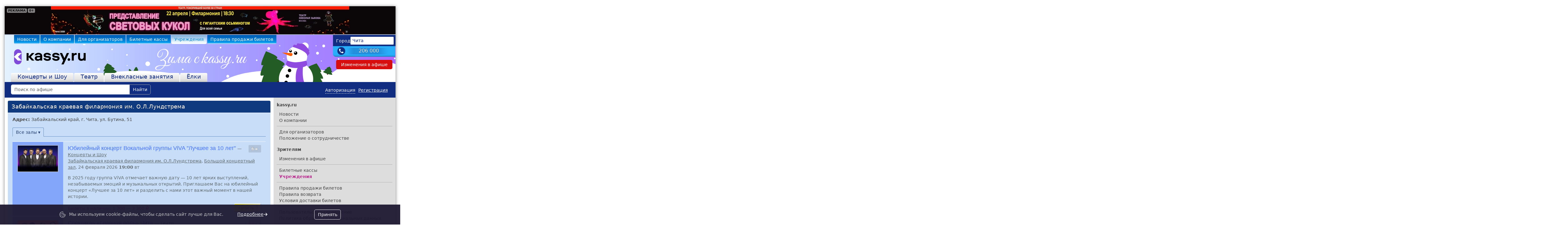

--- FILE ---
content_type: text/html; charset=UTF-8
request_url: https://chita.kassy.ru/venue/zabajjkalskaya-kraevaya-filarmoniya-im-o-l-lundstrema-2/
body_size: 22773
content:
<!DOCTYPE html> <html lang="ru"> <head> <meta charset="utf-8"> <title>Забайкальская краевая филармония им. О.Л.Лундстрема - Билеты на концерт, в театр, цирк, заказать и купить билеты онлайн – Кассы Ру Чита</title> <meta name="author" content="Дозморов Игорь" /> <meta name="viewport" content="width=device-width, initial-scale=0.8, maximum-scale=0.8, user-scalable=yes" /> <meta name="google-site-verification" content="5oNKWLaldk25mZ5KYYoggkuTbuuT1U8LBqHw7GBum4I" /> <meta name="yandex-verification" content="589cd2c088951ce6" /> <meta name="wmail-verification" content="0dcbae8a8b9fb017ef09bc2b48edc815" /> <meta name="msvalidate.01" content="F1F506804874B5ED312BEE96EF0E8210" /> <link rel="apple-touch-icon" sizes="180x180" href="/apple-touch-icon.png?v=A07wPvqEeM"> <link rel="icon" type="image/png" sizes="32x32" href="/favicon-32x32.png?v=A07wPvqEeM"> <link rel="icon" type="image/png" sizes="16x16" href="/favicon-16x16.png?v=A07wPvqEeM"> <link rel="manifest" href="/manifest.webmanifest"> <link rel="mask-icon" href="/safari-pinned-tab.svg?v=A07wPvqEeM" color="#5bbad5"> <link rel="shortcut icon" href="/favicon.ico?v=A07wPvqEeM"> <meta name="msapplication-TileColor" content="#6a1818"> <meta name="theme-color" content="#ffffff"> <link rel="search" href="/opensearch.xml" title="Кассы.РФ" type="application/opensearchdescription+xml" /> <script src="/site.bundle.js?263"></script> <link rel="stylesheet" href="/site.css?263"> <script>
        var site_url = 'https://chita.kassy.ru';
        var site_currency = '&amp;rcy;&amp;ucy;&amp;bcy;&amp;period;';
        var session_id = '50m9r89p998qu02fidgt0blkvq';
        var currency = '<i class="fa" aria-hidden="true">&#xf158;</i>';
        window.dataLayer = window.dataLayer || [];
    </script> <meta name="description" content="Купить билеты на концерт, в театр, цирк, кино в Чите. Цена билетов, афиша концертов и шоу. Продажа билетов онлайн на Кассы Ру Чита." /> <meta name="keywords" content="кассы, цена билетов, продажа билетов, театральные кассы, билеты в цирк, билеты в театр, билеты на шоу" /> </head> <body id="promo"> <script>
        (function(m,e,t,r,i,k,a){
            m[i]=m[i]||function(){
                (m[i].a=m[i].a||[]).push(arguments)
            };
            m[i].l=1*new Date();k=e.createElement(t),a=e.getElementsByTagName(t)[0],k.async=1,k.src=r,a.parentNode.insertBefore(k,a)
        }) (window, document, "script", "https://mc.yandex.ru/metrika/tag.js", "ym");

        ym(34622355, "init", {
            clickmap:true,
            trackLinks:true,
            accurateTrackBounce:true,
            webvisor:false,
            ecommerce:"dataLayer"
        });
        ym(96611388, "init", {
            clickmap:true,
            trackLinks:true,
            accurateTrackBounce:true,
            webvisor:true,
            ecommerce:"dataLayer"
       });
    </script> <noscript> <div> <img src="https://mc.yandex.ru/watch/34622355?ut=noindex" style="position:absolute; left:-9999px;" alt="" /> <img src="https://mc.yandex.ru/watch/96611388?ut=noindex" style="position:absolute; left:-9999px;" alt="" /> </div> </noscript> <script>
        (function(i,s,o,g,r,a,m){i['GoogleAnalyticsObject']=r;i[r]=i[r]||function(){
            (i[r].q=i[r].q||[]).push(arguments)},i[r].l=1*new Date();a=s.createElement(o),
            m=s.getElementsByTagName(o)[0];a.async=1;a.src=g;m.parentNode.insertBefore(a,m)
        })(window,document,'script','https://www.google-analytics.com/analytics.js','ga');
        
        ga('create', 'UA-29317122-43', 'auto');
        ga('create', 'UA-68782116-2', 'auto', { 'name': 'join' });

        ga('send', 'pageview');
        ga('join.send', 'pageview');
    </script> <script type="text/javascript"> 
        var _tmr = window._tmr || (window._tmr = []);
        _tmr.push({id: "3149729", type: "pageView", start: (new Date()).getTime(), pid: "USER_ID"});
        (function (d, w, id) { if (d.getElementById(id)) return;   var ts = d.createElement("script"); ts.type = "text/javascript"; ts.async = true; ts.id = id;   ts.src = "https://top-fwz1.mail.ru/js/code.js";
            var f = function () {var s = d.getElementsByTagName("script")[0]; s.parentNode.insertBefore(ts, s);};   if (w.opera == "[object Opera]") { d.addEventListener("DOMContentLoaded", f, false); } else { f(); } })(document, window, "topmailru-code");
    </script> <noscript> <div> <img src="https://top-fwz1.mail.ru/counter?id=3149729;js=na" style="border:0;position:absolute;left:-9999px;" alt="Top.Mail.Ru" /> </div> </noscript> <script type="text/javascript">
        var tmr = tmr || [];
        _tmr.push({
            type: 'itemView',
            productid: 'VALUE',
            pagetype: 'VALUE',
            list: 'VALUE',
            totalvalue: 'VALUE'
        });
    </script> <div id="wrap_all"> <div id="wrap_body"> <div id="carousel_top" class="banners_top_hide"> <div style="
                    background: #0b0708;
                    background: -moz-linear-gradient(left,  #0b0708 0%, #0b0708 50%, #0b0708 51%, #0b0708 100%);
                    background: -webkit-gradient(linear, left top, right top, color-stop(0%,#0b0708), color-stop(50%,#0b0708), color-stop(51%,#0b0708), color-stop(100%,#0b0708));
                    background: -webkit-linear-gradient(left,  #0b0708 0%,#0b0708 50%,#0b0708 51%,#0b0708 100%);
                    background: -o-linear-gradient(left,  #0b0708 0%,#0b0708 50%,#0b0708 51%,#0b0708 100%);
                    background: -ms-linear-gradient(left,  #0b0708 0%,#0b0708 50%,#0b0708 51%,#0b0708 100%);
                    background: linear-gradient(to right,  #0b0708 0%,#0b0708 50%,#0b0708 51%,#0b0708 100%);
                    filter: progid:DXImageTransform.Microsoft.gradient( startColorstr='#0b0708', endColorstr='#0b0708',GradientType=1 );
                    "> <div class="position-relative"> <div class="d-flex flex-column px-2 py-2 ads_info_wrap"> <div class="ads_info d-flex"> <p class="mb-0 ads_btn">Реклама</p> <p class="d-flex align-items-center justify-content-center ms-1 ads_age mb-0">0+</p> </div> <div class="d-none ads_description"> <div class="p-2"> <p class="mb-0"> <strong>Рекламодатель:</strong> ООО &quot;ГЗК&quot;<br> <strong>ИНН/ОГРН:</strong> 3849019720<br> <strong>Токен:</strong> 2W5zFJYTg4x<br> </p> </div> </div> </div> <img class="cursor-pointer" data-banner-id="952" src="/media/6d/6d8119a5f4696314f3246b8be989dff2-3384.jpg" alt="&Pcy;&rcy;&iecy;&dcy;&scy;&tcy;&acy;&vcy;&lcy;&iecy;&ncy;&icy;&iecy; &scy;&vcy;&iecy;&tcy;&ocy;&vcy;&ycy;&khcy; &kcy;&ucy;&kcy;&ocy;&lcy;&period; &Tcy;&iecy;&acy;&tcy;&rcy; &Ncy;&icy;&kcy;&ocy;&lcy;&acy;&yacy; &Zcy;&ycy;&kcy;&ocy;&vcy;&acy; &lpar;&Mcy;&ocy;&scy;&kcy;&vcy;&acy;&rpar; - &CHcy;&icy;&tcy;&acy;" style="width: 954px; height: 90px;" /> </div> </div> <div style="
                    background: #ffffff;
                    background: -moz-linear-gradient(left,  #ffffff 0%, #ffffff 50%, #ffffff 51%, #ffffff 100%);
                    background: -webkit-gradient(linear, left top, right top, color-stop(0%,#ffffff), color-stop(50%,#ffffff), color-stop(51%,#ffffff), color-stop(100%,#ffffff));
                    background: -webkit-linear-gradient(left,  #ffffff 0%,#ffffff 50%,#ffffff 51%,#ffffff 100%);
                    background: -o-linear-gradient(left,  #ffffff 0%,#ffffff 50%,#ffffff 51%,#ffffff 100%);
                    background: -ms-linear-gradient(left,  #ffffff 0%,#ffffff 50%,#ffffff 51%,#ffffff 100%);
                    background: linear-gradient(to right,  #ffffff 0%,#ffffff 50%,#ffffff 51%,#ffffff 100%);
                    filter: progid:DXImageTransform.Microsoft.gradient( startColorstr='#ffffff', endColorstr='#ffffff',GradientType=1 );
                    "> <div class="position-relative"> <div class="d-flex flex-column px-2 py-2 ads_info_wrap"> <div class="ads_info d-flex"> <p class="mb-0 ads_btn">Реклама</p> <p class="d-flex align-items-center justify-content-center ms-1 ads_age mb-0">6+</p> </div> <div class="d-none ads_description"> <div class="p-2"> <p class="mb-0"> <strong>Рекламодатель:</strong> ООО &quot;ГЗК&quot;<br> <strong>ИНН/ОГРН:</strong> 3849019720<br> <strong>Токен:</strong> 2W5zFJ7NEyv<br> </p> </div> </div> </div> <img class="cursor-pointer" data-banner-id="949" src="/media/e6/e68d32be472f1b8013f3e0a7379acaea-3351.jpg" alt="&Kcy;&vcy;&acy;&tcy;&rcy;&ocy; Originals" style="width: 954px; height: 90px;" /> </div> </div> <div style="
                    background: #d16d10;
                    background: -moz-linear-gradient(left,  #d16d10 0%, #d16d10 50%, #e06c1f 51%, #e06c1f 100%);
                    background: -webkit-gradient(linear, left top, right top, color-stop(0%,#d16d10), color-stop(50%,#d16d10), color-stop(51%,#e06c1f), color-stop(100%,#e06c1f));
                    background: -webkit-linear-gradient(left,  #d16d10 0%,#d16d10 50%,#e06c1f 51%,#e06c1f 100%);
                    background: -o-linear-gradient(left,  #d16d10 0%,#d16d10 50%,#e06c1f 51%,#e06c1f 100%);
                    background: -ms-linear-gradient(left,  #d16d10 0%,#d16d10 50%,#e06c1f 51%,#e06c1f 100%);
                    background: linear-gradient(to right,  #d16d10 0%,#d16d10 50%,#e06c1f 51%,#e06c1f 100%);
                    filter: progid:DXImageTransform.Microsoft.gradient( startColorstr='#d16d10', endColorstr='#e06c1f',GradientType=1 );
                    "> <div class="position-relative"> <div class="d-flex flex-column px-2 py-2 ads_info_wrap"> <div class="ads_info d-flex"> <p class="mb-0 ads_btn">Реклама</p> <p class="d-flex align-items-center justify-content-center ms-1 ads_age mb-0">12+</p> </div> <div class="d-none ads_description"> <div class="p-2"> <p class="mb-0"> <strong>Рекламодатель:</strong> ООО &quot;ГЗК&quot;<br> <strong>ИНН/ОГРН:</strong> 3849019720<br> <strong>Токен:</strong> 2W5zFFufBHA<br> </p> </div> </div> </div> <img class="cursor-pointer" data-banner-id="938" src="/media/df/df2ded69aacd67d35856c410e08d3b21-3321.jpg" alt="&Scy;&iecy;&rcy;&gcy;&iecy;&jcy; &Dcy;&rcy;&ocy;&bcy;&ocy;&tcy;&iecy;&ncy;&kcy;&ocy;" style="width: 954px; height: 90px;" /> </div> </div> <div style="
                    background: #292929;
                    background: -moz-linear-gradient(left,  #292929 0%, #292929 50%, #181818 51%, #181818 100%);
                    background: -webkit-gradient(linear, left top, right top, color-stop(0%,#292929), color-stop(50%,#292929), color-stop(51%,#181818), color-stop(100%,#181818));
                    background: -webkit-linear-gradient(left,  #292929 0%,#292929 50%,#181818 51%,#181818 100%);
                    background: -o-linear-gradient(left,  #292929 0%,#292929 50%,#181818 51%,#181818 100%);
                    background: -ms-linear-gradient(left,  #292929 0%,#292929 50%,#181818 51%,#181818 100%);
                    background: linear-gradient(to right,  #292929 0%,#292929 50%,#181818 51%,#181818 100%);
                    filter: progid:DXImageTransform.Microsoft.gradient( startColorstr='#292929', endColorstr='#181818',GradientType=1 );
                    "> <div class="position-relative"> <div class="d-flex flex-column px-2 py-2 ads_info_wrap"> <div class="ads_info d-flex"> <p class="mb-0 ads_btn">Реклама</p> <p class="d-flex align-items-center justify-content-center ms-1 ads_age mb-0">16+</p> </div> <div class="d-none ads_description"> <div class="p-2"> <p class="mb-0"> <strong>Рекламодатель:</strong> ООО &quot;ГЗК&quot;<br> <strong>ИНН/ОГРН:</strong> 3849019720<br> <strong>Токен:</strong> 2W5zFGJVbBe<br> </p> </div> </div> </div> <img class="cursor-pointer" data-banner-id="942" src="/media/d1/d1792c18dbc6194b92d2938a532c2077-3328.jpg" alt="&Vcy;&ocy;&rcy;&ocy;&vcy;&acy;&jcy;&kcy;&icy;" style="width: 954px; height: 90px;" /> </div> </div> </div> <style>
                #header {
            background: rgba(70, 188, 255, 0.40) url('/img/domain/kassy.ru/winter/header_bg.svg') no-repeat 0 0;
            background-size: auto;
        }
    </style> <div id="header"> <div id="header_wrap"> <div class="wrap_right"> <div id="city"> <span>Город</span> <a href="javascript:" id="drop_link">Чита</a> <div id="city_list"> <div> <a class="text-nowrap" href="https://abakan.kassy.ru">Абакан</a> <a class="text-nowrap" href="https://aleksandrov.kassy.ru">Александров</a> <a class="text-nowrap" href="https://almet.kassy.ru">Альметьевск</a> <a class="text-nowrap" href="https://anapa.kassy.ru">Анапа</a> <a class="text-nowrap" href="https://angarsk.kassy.ru">Ангарск</a> <a class="text-nowrap" href="https://arzamas.kassy.ru">Арзамас</a> <a class="text-nowrap" href="https://armavir.kassy.ru">Армавир</a> <a class="text-nowrap" href="https://arkhangelsk.kassy.ru">Архангельск</a> <a class="text-nowrap" href="https://astrakhan.kassy.ru">Астрахань</a> <a class="text-nowrap" href="https://barnaul.kassy.ru">Барнаул</a> <a class="text-nowrap" href="https://belgorod.kassy.ru">Белгород</a> <a class="text-nowrap" href="https://berdsk.kassy.ru">Бердск</a> <a class="text-nowrap" href="https://berezniki.kassy.ru">Березники</a> <a class="text-nowrap" href="https://blag.kassy.ru">Благовещенск</a> <a class="text-nowrap" href="https://bratsk.kassy.ru">Братск</a> <a class="text-nowrap" href="https://bryansk.kassy.ru">Брянск</a> <a class="text-nowrap" href="https://vl.kassy.ru">Владивосток</a> <a class="text-nowrap" href="https://vladikavkaz.kassy.ru">Владикавказ</a> <a class="text-nowrap" href="https://vladimir.kassy.ru">Владимир</a> <a class="text-nowrap" href="https://volgograd.kassy.ru">Волгоград</a> <a class="text-nowrap" href="https://volgodonsk.kassy.ru">Волгодонск</a> <a class="text-nowrap" href="https://vologda.kassy.ru">Вологда</a> <a class="text-nowrap" href="https://voronezh.kassy.ru">Воронеж</a> <a class="text-nowrap" href="https://gelendzhik.kassy.ru">Геленджик</a> <a class="text-nowrap" href="https://glazov.kassy.ru">Глазов</a> <a class="text-nowrap" href="https://gubkinsky.kassy.ru">Губкинский</a> <a class="text-nowrap" href="https://doneck.kassy.ru">Донецк</a> <a class="text-nowrap" href="https://yesk.kassy.ru">Ейск</a> <a class="text-nowrap" href="https://ekb.kassy.ru">Екатеринбург</a> <a class="text-nowrap" href="https://essentuki.kassy.ru">Ессентуки</a> <a class="text-nowrap" href="https://zheleznovodsk.kassy.ru">Железноводск</a> <a class="text-nowrap" href="https://zlatoust.kassy.ru">Златоуст</a> <a class="text-nowrap" href="https://ivanovo.kassy.ru">Иваново</a> <a class="text-nowrap" href="https://izh.kassy.ru">Ижевск</a> <a class="text-nowrap" href="https://irk.kassy.ru">Иркутск</a> <a class="text-nowrap" href="https://yola.kassy.ru">Йошкар-Ола</a> <a class="text-nowrap" href="https://kazan.kassy.ru">Казань</a> <a class="text-nowrap" href="https://kaliningrad.kassy.ru">Калининград</a> <a class="text-nowrap" href="https://kamyshin.kassy.ru">Камышин</a> <a class="text-nowrap" href="https://kemerovo.kassy.ru">Кемерово</a> <a class="text-nowrap" href="https://kirov.kassy.ru">Киров</a> <a class="text-nowrap" href="https://kch.kassy.ru">Кирово-Чепецк</a> <a class="text-nowrap" href="https://kislovodsk.kassy.ru">Кисловодск</a> <a class="text-nowrap" href="https://kogalym.kassy.ru">Когалым</a> <a class="text-nowrap" href="https://kms.kassy.ru">Комс.-на-Амуре</a> <a class="text-nowrap" href="https://kopeysk.kassy.ru">Копейск</a> <a class="text-nowrap" href="https://kostroma.kassy.ru">Кострома</a> <a class="text-nowrap" href="https://krd.kassy.ru">Краснодар</a> <a class="text-nowrap" href="https://kras.kassy.ru">Красноярск</a> <a class="text-nowrap" href="https://kurgan.kassy.ru">Курган</a> <a class="text-nowrap" href="https://kursk.kassy.ru">Курск</a> <a class="text-nowrap" href="https://lazarevskoe.kassy.ru">Лазаревское</a> <a class="text-nowrap" href="https://leninsk.kassy.ru">Л.-Кузнецкий</a> <a class="text-nowrap" href="https://lipetsk.kassy.ru">Липецк</a> <a class="text-nowrap" href="https://magn.kassy.ru">Магнитогорск</a> <a class="text-nowrap" href="https://maikop.kassy.ru">Майкоп</a> <a class="text-nowrap" href="https://mahachkala.kassy.ru">Махачкала</a> <a class="text-nowrap" href="https://mzh.kassy.ru">Междуреченск</a> <a class="text-nowrap" href="https://miass.kassy.ru">Миасс</a> <a class="text-nowrap" href="https://msk.kassy.ru">Москва</a> <a class="text-nowrap" href="https://murmansk.kassy.ru">Мурманск</a> <a class="text-nowrap" href="https://nabchelny.kassy.ru">Набережные Челны</a> <a class="text-nowrap" href="https://nadym.kassy.ru">Надым</a> <a class="text-nowrap" href="https://nalchik.kassy.ru">Нальчик</a> <a class="text-nowrap" href="https://nahodka.kassy.ru">Находка</a> <a class="text-nowrap" href="https://nefteyugansk.kassy.ru">Нефтеюганск</a> <a class="text-nowrap" href="https://nvartovsk.kassy.ru">Нижневартовск</a> <a class="text-nowrap" href="https://nn.kassy.ru">Нижний Новгород</a> <a class="text-nowrap" href="https://ntagil.kassy.ru">Нижний Тагил</a> <a class="text-nowrap" href="https://novokuznetsk.kassy.ru">Новокузнецк</a> <a class="text-nowrap" href="https://nvrsk.kassy.ru">Новороссийск</a> <a class="text-nowrap" href="https://nsk.kassy.ru">Новосибирск</a> <a class="text-nowrap" href="https://nurengoy.kassy.ru">Новый Уренгой</a> <a class="text-nowrap" href="https://noyabrsk.kassy.ru">Ноябрьск</a> <a class="text-nowrap" href="https://olginka.kassy.ru">Ольгинка</a> <a class="text-nowrap" href="https://omsk.kassy.ru">Омск</a> <a class="text-nowrap" href="https://orel.kassy.ru">Орел</a> <a class="text-nowrap" href="https://orenburg.kassy.ru">Оренбург</a> <a class="text-nowrap" href="https://orsk.kassy.ru">Орск</a> <a class="text-nowrap" href="https://penza.kassy.ru">Пенза</a> <a class="text-nowrap" href="https://perm.kassy.ru">Пермь</a> <a class="text-nowrap" href="https://petrozavodsk.kassy.ru">Петрозаводск</a> <a class="text-nowrap" href="https://pk.kassy.ru">Петропавловск-Камчатский</a> <a class="text-nowrap" href="https://podolsk.kassy.ru">Подольск</a> <a class="text-nowrap" href="https://primahtarsk.kassy.ru">Приморско-Ахтарск</a> <a class="text-nowrap" href="https://pyatigorsk.kassy.ru">Пятигорск</a> <a class="text-nowrap" href="https://rnd.kassy.ru">Ростов-на-Дону</a> <a class="text-nowrap" href="https://rzn.kassy.ru">Рязань</a> <a class="text-nowrap" href="https://salekhard.kassy.ru">Салехард</a> <a class="text-nowrap" href="https://samara.kassy.ru">Самара</a> <a class="text-nowrap" href="https://spb.kassy.ru">Санкт-Петербург</a> <a class="text-nowrap" href="https://saransk.kassy.ru">Саранск</a> <a class="text-nowrap" href="https://saratov.kassy.ru">Саратов</a> <a class="text-nowrap" href="https://sevastopol.kassy.ru">Севастополь</a> <a class="text-nowrap" href="https://simferopol.kassy.ru">Симферополь</a> <a class="text-nowrap" href="https://smolensk.kassy.ru">Смоленск</a> <a class="text-nowrap" href="https://sochi.kassy.ru">Сочи</a> <a class="text-nowrap" href="https://stavropol.kassy.ru">Ставрополь</a> <a class="text-nowrap" href="https://sterlitamak.kassy.ru">Стерлитамак</a> <a class="text-nowrap" href="https://surgut.kassy.ru">Сургут</a> <a class="text-nowrap" href="https://syktyvkar.kassy.ru">Сыктывкар</a> <a class="text-nowrap" href="https://taganrog.kassy.ru">Таганрог</a> <a class="text-nowrap" href="https://tambov.kassy.ru">Тамбов</a> <a class="text-nowrap" href="https://tver.kassy.ru">Тверь</a> <a class="text-nowrap" href="https://tobolsk.kassy.ru">Тобольск</a> <a class="text-nowrap" href="https://tomsk.kassy.ru">Томск</a> <a class="text-nowrap" href="https://tuapse.kassy.ru">Туапсе</a> <a class="text-nowrap" href="https://tula.kassy.ru">Тула</a> <a class="text-nowrap" href="https://tyumen.kassy.ru">Тюмень</a> <a class="text-nowrap" href="https://ulan-ude.kassy.ru">Улан-Удэ</a> <a class="text-nowrap" href="https://ulyanovsk.kassy.ru">Ульяновск</a> <a class="text-nowrap" href="https://usinsk.kassy.ru">Усинск</a> <a class="text-nowrap" href="https://ussur.kassy.ru">Уссурийск</a> <a class="text-nowrap" href="https://ufa.kassy.ru">Уфа</a> <a class="text-nowrap" href="https://khabarovsk.kassy.ru">Хабаровск</a> <a class="text-nowrap" href="https://hm.kassy.ru">Ханты-Мансийск</a> <a class="text-nowrap" href="https://cheboksary.kassy.ru">Чебоксары</a> <a class="text-nowrap" href="https://chel.kassy.ru">Челябинск</a> <a class="text-nowrap" href="https://cher.kassy.ru">Череповец</a> <a class="text-nowrap" href="https://cherkessk.kassy.ru">Черкесск</a> <a class="text-nowrap active" href="https://chita.kassy.ru">Чита</a> <a class="text-nowrap" href="https://elista.kassy.ru">Элиста</a> <a class="text-nowrap" href="https://sakh.kassy.ru">Южно-Сахалинск</a> <a class="text-nowrap" href="https://yakutsk.kassy.ru">Якутск</a> <a class="text-nowrap" href="https://yalta.kassy.ru">Ялта</a> <a class="text-nowrap" href="https://yar.kassy.ru">Ярославль</a> </div> </div> </div> <a id="city_phone" href="tel:+73022206000">206 000</a> <a id="covid-19" href="/events/cancellations/" title="Изменения в афише">Изменения в афише</a> </div> <div class="wrap_left"> <ul id="tabs_menu"> <li> <a href="/news/">Новости</a> </li> <li> <a href="/text/o-kompanii/">О компании</a> </li> <li> <a href="/text/for-principal/">Для организаторов</a> </li> <li> <a href="/salepoint/">Билетные кассы</a> </li> <li class="selected"> <a href="/venue/">Учреждения</a> </li> <li> <a href="/text/pravila-prodazhi-biletov/">Правила продажи билетов</a> </li> <li> <a href="/text/pravila-vozvrata-biletov/">Правила возврата</a> </li> </ul> <div id="logo"> <a href="/" title="Городские Зрелищные Кассы"> <img style="position: relative;left: 10px;top: 7px;" alt="Городские Зрелищные Кассы" src="/img/domain/kassy.ru/winter/header_logo.svg?1769499483" /> </a> </div> </div> </div> <div class="clear"></div> <div class="nav-responsive"> <ul id="tabs_type"> <li class="green"> <a href="/events/koncerty-i-shou/">Концерты и Шоу</a> </li> <li class="blue"> <a href="/events/teatr/">Театр</a> </li> <li class="red"> <a href="/events/vneklasnye-zanyatiya/">Внекласные занятия</a> </li> <li class="red"> <a href="/events/yolki/">Ёлки</a> </li> </ul> </div></div> <div id="sub_menu"> <form id="search" method="get" action="/search/"> <div class="input-group"> <input id="p_search" class="ui-autocomplete-input form-control" type="text" name="text" placeholder="Поиск по афише" autocomplete="off" value="" /> <button class="btn btn-outline-success" type="submit">Найти</button> </div> </form> <div id="user_panel"> <a href="/registration/">Регистрация</a> <a href="/login/" class="login" data-bs-toggle="modal" data-bs-target="#modal_login">Авторизация</a> </div> </div> <div class="d-flex flex-row align-items-stretch"> <div class="flex-grow-1"> <div id="content"> <div id="page" style="margin: 10px 10px 0;"> <div class="header default single">
        Забайкальская краевая филармония им. О.Л.Лундстрема

            </div> <div class="content"> <ul class="dl-data"> <li><strong>Адрес:</strong> Забайкальский край, г. Чита, ул. Бутина, 51</li> </ul> <div></div> <div id="hall_list"> <ul> <li class="active" id="halls_dropdown"> <a href="javascript:;">Все залы &#9662;</a> </li> </ul> <div id="halls"> <a href="/venue/zabajjkalskaya-kraevaya-filarmoniya-im-o-l-lundstrema-2/3/">Аттракционны Шапито</a> <a href="/venue/zabajjkalskaya-kraevaya-filarmoniya-im-o-l-lundstrema-2/4/">Большой концертный зал</a> <a href="/venue/zabajjkalskaya-kraevaya-filarmoniya-im-o-l-lundstrema-2/5/">Детская комната</a> <a href="/venue/zabajjkalskaya-kraevaya-filarmoniya-im-o-l-lundstrema-2/6/">Забайкальский краевой цирк</a> <a href="/venue/zabajjkalskaya-kraevaya-filarmoniya-im-o-l-lundstrema-2/8/">Органный зал</a> <a href="/venue/zabajjkalskaya-kraevaya-filarmoniya-im-o-l-lundstrema-2/13/">Театр Забайкалье</a> <a href="/venue/zabajjkalskaya-kraevaya-filarmoniya-im-o-l-lundstrema-2/9/">Фойе большого зала</a> </div> </div> <ul class="events"> <li> <div class="img"> <a href="/events/koncerty-i-shou/3-63919689/" title="&YUcy;&bcy;&icy;&lcy;&iecy;&jcy;&ncy;&ycy;&jcy; &kcy;&ocy;&ncy;&tscy;&iecy;&rcy;&tcy; &Vcy;&ocy;&kcy;&acy;&lcy;&softcy;&ncy;&ocy;&jcy; &gcy;&rcy;&ucy;&pcy;&pcy;&ycy; ViVA &quot;&Lcy;&ucy;&chcy;&shcy;&iecy;&iecy; &zcy;&acy; 10 &lcy;&iecy;&tcy;&quot;"> <img src="/media/c0/c06f269b660bc099868c2f70b2775dbf-3312.jpg" alt="&YUcy;&bcy;&icy;&lcy;&iecy;&jcy;&ncy;&ycy;&jcy; &kcy;&ocy;&ncy;&tscy;&iecy;&rcy;&tcy; &Vcy;&ocy;&kcy;&acy;&lcy;&softcy;&ncy;&ocy;&jcy; &gcy;&rcy;&ucy;&pcy;&pcy;&ycy; ViVA &quot;&Lcy;&ucy;&chcy;&shcy;&iecy;&iecy; &zcy;&acy; 10 &lcy;&iecy;&tcy;&quot;"> </a> </div> <div class="announce"> <div class="RPK"> <div class="RARS">6+</div> </div> <h2> <a data-ecom_id="3-63919689" class="event_link" href="/events/koncerty-i-shou/3-63919689/">Юбилейный концерт Вокальной группы ViVA &quot;Лучшее за 10 лет&quot;</a> </h2>

                 &mdash; <a href="/events/koncerty-i-shou/">Концерты и Шоу</a> <p class="venue"> <a href="/venue/zabajjkalskaya-kraevaya-filarmoniya-im-o-l-lundstrema-2/">Забайкальская краевая филармония им. О.Л.Лундстрема</a>,
                                            <a href="/venue/zabajjkalskaya-kraevaya-filarmoniya-im-o-l-lundstrema-2/4/">Большой концертный зал</a>,
                                        24 февраля 2026 <b>19:00</b> вт
                </p> <p class="fw-light">В 2025 году группа ViVA отмечает важную дату — 10 лет ярких выступлений, незабываемых эмоций и музыкальных открытий. Приглашаем Вас на юбилейный концерт «Лучшее за 10 лет» и разделить с нами этот важный момент в нашей истории.</p> <div class="price_line"> <p>Билеты в наличии: 1 700 &mdash; 3 300 <i class='fa' aria-hidden='true'>&#xf158;</i></p> <a class="buy_button_ru order_modal" title="Купить билеты" href="/events/koncerty-i-shou/3-63919689/buy/" data-emit="1" data-emit-target="M-Conv-buy" data-ecom_id="3-63919689">купить</a> </div> </div> </li> <li> <div class="img"> <a href="/events/teatr/3-64603144/" title="&Scy;&pcy;&iecy;&kcy;&tcy;&acy;&kcy;&lcy;&softcy; &laquo;&Gcy;&lcy;&acy;&vcy;&ncy;&acy;&yacy; &rcy;&ocy;&lcy;&softcy;&raquo; &CHcy;&icy;&tcy;&acy;"> <img src="/media/a8/a82b1c39a1261eb3b157757e290cb8c9-3339.png" alt="&Scy;&pcy;&iecy;&kcy;&tcy;&acy;&kcy;&lcy;&softcy; &laquo;&Gcy;&lcy;&acy;&vcy;&ncy;&acy;&yacy; &rcy;&ocy;&lcy;&softcy;&raquo; &CHcy;&icy;&tcy;&acy;"> </a> </div> <div class="announce"> <div class="RPK"> <div class="RARS">12+</div> </div> <h2> <a data-ecom_id="3-64603144" class="event_link" href="/events/teatr/3-64603144/">Спектакль «Главная роль» Чита</a> </h2>

                 &mdash; <a href="/events/teatr/">Театр</a> <p class="venue"> <a href="/venue/zabajjkalskaya-kraevaya-filarmoniya-im-o-l-lundstrema-2/">Забайкальская краевая филармония им. О.Л.Лундстрема</a>,
                                            <a href="/venue/zabajjkalskaya-kraevaya-filarmoniya-im-o-l-lundstrema-2/4/">Большой концертный зал</a>,
                                        3 марта 2026 <b>18:30</b> вт
                </p> <p class="fw-light">Человеческая комедия «Главная роль» ответит на все ваши вопросы. Блестящая игра Александра Пашкова, Петра Красилова, Анатолия Руденко, Елены Дудиной сделает ваш вечер незабываемым и невероятно веселым. Продюсеры спектакля уверены, что вам захочется пересматривать этот спектакль вновь и вновь!</p> <div class="price_line"> <p>Билеты в наличии: 1 800 &mdash; 3 800 <i class='fa' aria-hidden='true'>&#xf158;</i></p> <a class="buy_button_ru order_modal" title="Купить билеты" href="/events/teatr/3-64603144/buy/" data-emit="1" data-emit-target="M-Conv-buy" data-ecom_id="3-64603144">купить</a> </div> </div> </li> <li> <div class="img"> <a href="/events/koncerty-i-shou/3-62860688/" title="&Bcy;&acy;&lcy;&iecy;&tcy; &quot;&SHCHcy;&iecy;&lcy;&kcy;&ucy;&ncy;&chcy;&icy;&kcy;&quot;"> <img src="/media/34/34757c18fd5ce5e024941952ee5bbf25-3284.jpg" alt="&Bcy;&acy;&lcy;&iecy;&tcy; &quot;&SHCHcy;&iecy;&lcy;&kcy;&ucy;&ncy;&chcy;&icy;&kcy;&quot;"> </a> </div> <div class="announce"> <div class="RPK"> <div class="RARS">0+</div> </div> <h2> <a data-ecom_id="3-62860688" class="event_link" href="/events/koncerty-i-shou/3-62860688/">Балет &quot;Щелкунчик&quot;</a> </h2>

                 &mdash; <a href="/events/koncerty-i-shou/">Концерты и Шоу</a> <p class="venue"> <a href="/venue/zabajjkalskaya-kraevaya-filarmoniya-im-o-l-lundstrema-2/">Забайкальская краевая филармония им. О.Л.Лундстрема</a>,
                                            <a href="/venue/zabajjkalskaya-kraevaya-filarmoniya-im-o-l-lundstrema-2/4/">Большой концертный зал</a>,
                                        8 марта 2026 <b>13:00</b> вс
                </p> <p class="fw-light">Балетные пачки, которые мы видим сегодня, были придуманы директором императорских театров Иваном Всеволожским специально для «Щелкунчика».</p> <div class="price_line"> <p>Билеты в наличии: 1 600 &mdash; 3 000 <i class='fa' aria-hidden='true'>&#xf158;</i></p> <a class="buy_button_ru order_modal" title="Купить билеты" href="/events/koncerty-i-shou/3-62860688/buy/" data-emit="1" data-emit-target="M-Conv-buy" data-ecom_id="3-62860688">купить</a> </div> </div> </li> <li> <div class="img"> <a href="/events/teatr/3-58861882/" title="&Bcy;&acy;&lcy;&iecy;&tcy; &quot;&Lcy;&iecy;&bcy;&iecy;&dcy;&icy;&ncy;&ocy;&iecy; &ocy;&zcy;&iecy;&rcy;&ocy;&quot;"> <img src="/media/e7/e7106a0719600eff62a4610f6a3c92b7-3270.jpg" alt="&Bcy;&acy;&lcy;&iecy;&tcy; &quot;&Lcy;&iecy;&bcy;&iecy;&dcy;&icy;&ncy;&ocy;&iecy; &ocy;&zcy;&iecy;&rcy;&ocy;&quot;"> </a> </div> <div class="announce"> <div class="RPK"> <div class="RARS">6+</div> </div> <h2> <a data-ecom_id="3-58861882" class="event_link" href="/events/teatr/3-58861882/">Балет &quot;Лебединое озеро&quot;</a> </h2>

                 &mdash; <a href="/events/teatr/">Театр</a> <p class="venue"> <a href="/venue/zabajjkalskaya-kraevaya-filarmoniya-im-o-l-lundstrema-2/">Забайкальская краевая филармония им. О.Л.Лундстрема</a>,
                                            <a href="/venue/zabajjkalskaya-kraevaya-filarmoniya-im-o-l-lundstrema-2/4/">Большой концертный зал</a>,
                                        8 марта 2026 <b>17:00</b> вс
                </p> <p class="fw-light">В балете «Лебединое озеро» рассказывается история принца Зигфрида, который празднует день рождения на берегу озера. Во время праздника принц видит прекрасную девушку-лебедя по имени Одетта.</p> <div class="price_line"> <p>Билеты в наличии: 1 700 &mdash; 3 500 <i class='fa' aria-hidden='true'>&#xf158;</i></p> <a class="buy_button_ru order_modal" title="Купить билеты" href="/events/teatr/3-58861882/buy/" data-emit="1" data-emit-target="M-Conv-buy" data-ecom_id="3-58861882">купить</a> </div> </div> </li> <li> <div class="img"> <a href="/events/koncerty-i-shou/3-63965484/" title="&Bcy;&rcy;&acy;&tcy;&softcy;&yacy; &Rcy;&acy;&dcy;&chcy;&iecy;&ncy;&kcy;&ocy;"> <img src="/media/a1/a1aafb273c9be9bc417d1e42ca7015e8-3336.jpg" alt="&Bcy;&rcy;&acy;&tcy;&softcy;&yacy; &Rcy;&acy;&dcy;&chcy;&iecy;&ncy;&kcy;&ocy;"> </a> </div> <div class="announce"> <div class="RPK"> <div class="RARS">6+</div> </div> <h2> <a data-ecom_id="3-63965484" class="event_link" href="/events/koncerty-i-shou/3-63965484/">Братья Радченко</a> </h2>

                 &mdash; <a href="/events/koncerty-i-shou/">Концерты и Шоу</a> <p class="venue"> <a href="/venue/zabajjkalskaya-kraevaya-filarmoniya-im-o-l-lundstrema-2/">Забайкальская краевая филармония им. О.Л.Лундстрема</a>,
                                            <a href="/venue/zabajjkalskaya-kraevaya-filarmoniya-im-o-l-lundstrema-2/4/">Большой концертный зал</a>,
                                        12 марта 2026 <b>18:30</b> чт
                </p> <p class="fw-light">Душевные, тёплые песни «Домик окнами в сад», «Малиновый звон», «Зорька алая», «Иволга» и многие-многие другие знают, любят, поют люди не только во всех уголках России, но и далеко за её пределами. Все композиции всегда исполняются только в живую.</p> <div class="price_line"> <p>Билеты в наличии: 1 200 &mdash; 2 600 <i class='fa' aria-hidden='true'>&#xf158;</i></p> <a class="buy_button_ru order_modal" title="Купить билеты" href="/events/koncerty-i-shou/3-63965484/buy/" data-emit="1" data-emit-target="M-Conv-buy" data-ecom_id="3-63965484">купить</a> </div> </div> </li> <li> <div class="img"> <a href="/events/koncerty-i-shou/3-68431866/" title="&Kcy;&vcy;&acy;&tcy;&rcy;&ocy; Originals"> <img src="/media/31/314f6bfb631ece3b9227709a062b4747-3347.jpg" alt="&Kcy;&vcy;&acy;&tcy;&rcy;&ocy; Originals"> </a> </div> <div class="announce"> <div class="RPK"> <div class="RARS">6+</div> </div> <h2> <a data-ecom_id="3-68431866" class="event_link" href="/events/koncerty-i-shou/3-68431866/">Кватро Originals</a> </h2>

                 &mdash; <a href="/events/koncerty-i-shou/">Концерты и Шоу</a> <p class="venue"> <a href="/venue/zabajjkalskaya-kraevaya-filarmoniya-im-o-l-lundstrema-2/">Забайкальская краевая филармония им. О.Л.Лундстрема</a>,
                                            <a href="/venue/zabajjkalskaya-kraevaya-filarmoniya-im-o-l-lundstrema-2/4/">Большой концертный зал</a>,
                                        18 марта 2026 <b>19:30</b> ср
                </p> <p class="fw-light">Italiano vero – это уникальный концерт группы «Кватро», раскрывающий всю красоту и многообразие оттенков итальянской музыки. Это особенный вечер, в программе которого прозвучат знакомые, всеми любимые, красивые мелодии на итальянском языке в оригинальном прочтении и исполнении великолепных голосов группы «Кватро».</p> <div class="price_line"> <p>Билеты в наличии: 2 200 &mdash; 5 500 <i class='fa' aria-hidden='true'>&#xf158;</i></p> <a class="buy_button_ru order_modal" title="Купить билеты" href="/events/koncerty-i-shou/3-68431866/buy/" data-emit="1" data-emit-target="M-Conv-buy" data-ecom_id="3-68431866">купить</a> </div> </div> </li> <li> <div class="img"> <a href="/events/koncerty-i-shou/3-69452052/" title="&Scy;&pcy;&iecy;&kcy;&tcy;&acy;&kcy;&lcy;&softcy; &laquo;&Lcy;&yucy;&bcy;&ocy;&vcy;&ncy;&icy;&chcy;&kcy;&icy;&raquo; - &CHcy;&icy;&tcy;&acy;"> <img src="/media/cc/cc47f181e20f0bd07983296484daa4fc-3402.png" alt="&Scy;&pcy;&iecy;&kcy;&tcy;&acy;&kcy;&lcy;&softcy; &laquo;&Lcy;&yucy;&bcy;&ocy;&vcy;&ncy;&icy;&chcy;&kcy;&icy;&raquo; - &CHcy;&icy;&tcy;&acy;"> </a> </div> <div class="announce"> <div class="RPK"> <div class="RARS">18+</div> </div> <h2> <a data-ecom_id="3-69452052" class="event_link" href="/events/koncerty-i-shou/3-69452052/">Спектакль «Любовнички» - Чита</a> </h2>

                 &mdash; <a href="/events/koncerty-i-shou/">Концерты и Шоу</a> <p class="venue"> <a href="/venue/zabajjkalskaya-kraevaya-filarmoniya-im-o-l-lundstrema-2/">Забайкальская краевая филармония им. О.Л.Лундстрема</a>,
                                            <a href="/venue/zabajjkalskaya-kraevaya-filarmoniya-im-o-l-lundstrema-2/4/">Большой концертный зал</a>,
                                        5 апреля 2026 <b>18:00</b> вс
                </p> <p class="fw-light">Любовь, месть, находчивость - это убойный коктейль юмора на вечную тему! «Любовнички» - сочная комедия, полная неожиданных сюжетных поворотов приправленная музыкой и зажигательными танцами!</p> <div class="price_line"> <p>Билеты в наличии: 1 800 &mdash; 4 000 <i class='fa' aria-hidden='true'>&#xf158;</i></p> <a class="buy_button_ru order_modal" title="Купить билеты" href="/events/koncerty-i-shou/3-69452052/buy/" data-emit="1" data-emit-target="M-Conv-buy" data-ecom_id="3-69452052">купить</a> </div> </div> </li> <li> <div class="img"> <a href="/events/koncerty-i-shou/3-69447225/" title="&Pcy;&rcy;&iecy;&dcy;&scy;&tcy;&acy;&vcy;&lcy;&iecy;&ncy;&icy;&iecy; &scy;&vcy;&iecy;&tcy;&ocy;&vcy;&ycy;&khcy; &kcy;&ucy;&kcy;&ocy;&lcy;&period; &Tcy;&iecy;&acy;&tcy;&rcy; &Ncy;&icy;&kcy;&ocy;&lcy;&acy;&yacy; &Zcy;&ycy;&kcy;&ocy;&vcy;&acy; &lpar;&Mcy;&ocy;&scy;&kcy;&vcy;&acy;&rpar; - &CHcy;&icy;&tcy;&acy;"> <img src="/media/48/489292c7ff888d3e77c6a31c97ef8598-3383.jpg" alt="&Pcy;&rcy;&iecy;&dcy;&scy;&tcy;&acy;&vcy;&lcy;&iecy;&ncy;&icy;&iecy; &scy;&vcy;&iecy;&tcy;&ocy;&vcy;&ycy;&khcy; &kcy;&ucy;&kcy;&ocy;&lcy;&period; &Tcy;&iecy;&acy;&tcy;&rcy; &Ncy;&icy;&kcy;&ocy;&lcy;&acy;&yacy; &Zcy;&ycy;&kcy;&ocy;&vcy;&acy; &lpar;&Mcy;&ocy;&scy;&kcy;&vcy;&acy;&rpar; - &CHcy;&icy;&tcy;&acy;"> </a> </div> <div class="announce"> <div class="RPK"> <div class="RARS">0+</div> </div> <h2> <a data-ecom_id="3-69447225" class="event_link" href="/events/koncerty-i-shou/3-69447225/">Представление световых кукол. Театр Николая Зыкова (Москва) - Чита</a> </h2>

                 &mdash; <a href="/events/koncerty-i-shou/">Концерты и Шоу</a> <p class="venue"> <a href="/venue/zabajjkalskaya-kraevaya-filarmoniya-im-o-l-lundstrema-2/">Забайкальская краевая филармония им. О.Л.Лундстрема</a>,
                                            <a href="/venue/zabajjkalskaya-kraevaya-filarmoniya-im-o-l-lundstrema-2/4/">Большой концертный зал</a>,
                                        22 апреля 2026 <b>18:30</b> ср
                </p> <p class="fw-light">Самый титулованный кукольник России Николай Зыков представит настоящее сценическое волшебство, способное вызвать восторг не только у детей, но и у их родителей. Представление проходит в полной темноте, превращая сцену в настоящий праздник света, движения и творческого взаимодействия со зрителями.</p> <div class="price_line"> <p>Билеты в наличии: 1 200 &mdash; 2 600 <i class='fa' aria-hidden='true'>&#xf158;</i></p> <a class="buy_button_ru order_modal" title="Купить билеты" href="/events/koncerty-i-shou/3-69447225/buy/" data-emit="1" data-emit-target="M-Conv-buy" data-ecom_id="3-69447225">купить</a> </div> </div> </li> </ul> </div> </div> </div> </div> <div> <div id="sticky_menu"> <h2>kassy.ru</h2> <ul> <li> <a href="/news/">
                                    Новости
                                </a> </li> <li> <a href="/text/o-kompanii/">
                                    О компании
                                </a> </li> <li><hr></li> <li> <a href="/text/for-principal/">
                                    Для организаторов
                                </a> </li> <li> <a href="/text/polozhenie-o-sotrudnichestve/">
                                    Положение о сотрудничестве
                                </a> </li> </ul> <h2 class="spacer">Зрителям</h2> <ul> <li> <a href="/events/cancellations/">
                                    Изменения в афише
                                </a> </li> <li><hr></li> <li> <a href="/salepoint/">
                                    Билетные кассы
                                </a> </li> <li> <a href="/venue/" class="active">
                                    Учреждения
                                </a> </li> <li><hr></li> <li> <a href="/text/pravila-prodazhi-biletov/">
                                    Правила продажи билетов
                                </a> </li> <li> <a href="/text/pravila-vozvrata-biletov/">
                                    Правила возврата
                                </a> </li> <li> <a href="/text/usloviya-dostavki-biletov/">
                                    Условия доставки билетов
                                </a> </li> <li><hr></li> <li> <a href="/text/polzovatelskoe-soglashenie/">
                                    Пользовательское соглашение
                                </a> </li> <li> <a href="/text/politika-obrabotki-personalnyh-dannyh/">
                                    Политика обработки персональных данных
                                </a> </li> <li><hr></li> <li> <a href="/text/usloviya-polzovaniya-servisom/">
                                    Условия пользования сервисом
                                </a> </li> <li> <a href="/text/pravila-polzovaniya-saytom/">
                                    Правила пользования сайтом
                                </a> </li> </ul> </div> </div> </div> <div id="mobile_detect"> <a href="/mobile/?back=/venue/zabajjkalskaya-kraevaya-filarmoniya-im-o-l-lundstrema-2/">Мобильная версия</a> </div> <div id="footer"> <div class="d-flex"> <div class="p-5 flex-grow-1"> <a href="https://chita.kassy.ru" title="Купить билеты"> <span class="fa-stack-logo" style="font-size: 3rem;"> <i class="fab fa-kassy-ru position-relative" style="--fa-primary-color: #fff; --fa-secondary-color: #fff; --fa-secondary-opacity: 1.0;"></i> </span> </a> <address class="fw-lighter"> <p class="spacer">ООО &quot;Городские Зрелищные Кассы&quot;</p> <p>664003, Иркутская область, г. Иркутск, ул. Дзержинского, д. 1, офис 503</p> <p>Телефон: (3022) 20-60-00</p> <p>Бронирование билетов:
                                            8 (3022) 20-60-00
                                    </p> <br> <p> <script type="text/javascript">eval(unescape('%64%6f%63%75%6d%65%6e%74%2e%77%72%69%74%65%28%27%3c%61%20%68%72%65%66%3d%22%6d%61%69%6c%74%6f%3a%74%69%63%6b%65%74%40%69%72%6b%2e%6b%61%73%73%79%2e%72%75%22%20%3e%74%69%63%6b%65%74%40%69%72%6b%2e%6b%61%73%73%79%2e%72%75%3c%2f%61%3e%27%29%3b'))</script> &mdash; по всем билетным вопросам (возврат, обмен, в т.ч. электронные билеты)
                    <br> <script type="text/javascript">eval(unescape('%64%6f%63%75%6d%65%6e%74%2e%77%72%69%74%65%28%27%3c%61%20%68%72%65%66%3d%22%6d%61%69%6c%74%6f%3a%70%72%40%6b%61%73%73%79%2e%72%75%22%20%3e%70%72%40%6b%61%73%73%79%2e%72%75%3c%2f%61%3e%27%29%3b'))</script> &mdash; по вопросам рекламы и PR
                </p> </address> <p class="spacer">© ООО &quot;Городские Зрелищные Кассы&quot;, 2026</p> </div> <div class="p-5"> <dl class="fw-lighter"> <dt>kassy.ru</dt> <dd> <a href="/news/">Новости</a> </dd> <dd> <a href="/text/o-kompanii/">О компании</a> </dd> <dd class="spacer"> <a href="/text/for-principal/">Для организаторов</a> </dd> <dd> <a href="/text/polozhenie-o-sotrudnichestve/">Положение о сотрудничестве</a> </dd> <dt class="pad">Зрителям</dt> <dd> <a href="/events/cancellations/">Изменения в афише</a> </dd> <dd class="spacer"> <a href="/salepoint/">Билетные кассы</a> </dd> <dd> <a href="/venue/">Учреждения</a> </dd> <dd class="spacer"> <a href="/text/pravila-prodazhi-biletov/">Правила продажи билетов</a> </dd> <dd> <a href="/text/pravila-vozvrata-biletov/">Правила возврата</a> </dd> <dd> <a href="/text/usloviya-dostavki-biletov/">Условия доставки билетов</a> </dd> <dd class="spacer"> <a href="/text/polzovatelskoe-soglashenie/">Пользовательское соглашение</a> </dd> <dd> <a href="/text/politika-obrabotki-personalnyh-dannyh/">Политика обработки персональных данных</a> </dd> <dd class="spacer"> <a href="/text/usloviya-polzovaniya-servisom/">Условия пользования сервисом</a> </dd> <dd> <a href="/text/pravila-polzovaniya-saytom/">Правила пользования сайтом</a> </dd> </dl> </div> <div class="p-5"> <dl class="fw-lighter"> <dt>Афиша</dt> <dd><a href="/events/koncerty-i-shou/">Концерты и Шоу</a></dd> <dd><a href="/events/teatr/">Театр</a></dd> <dd><a href="/events/vneklasnye-zanyatiya/">Внекласные занятия</a></dd> <dd><a href="/events/yolki/">Ёлки</a></dd> <dd class="other"><a href="/pushkin/?t=1769499483">Пушкинская карта</a></dd> <dd class="other mt-2"><a href="/feedback/?t=1769499483">Оставить отзыв</a></dd> </dl> </div> </div> <div class="d-flex justify-content-between align-items-center pb-3 px-5"> <div id="social" class="mt-3 me-3"> </div> <div class="d-flex mt-3"> <a href="/pushkin/?t=1769499483"><svg class="pay-icon pushka me-2"><use href="#pay-pushka"></use></svg></a> <svg class="pay-icon mir me-2"><use href="#pay-mir"></use></svg> <svg class="pay-icon mastercard me-2"><use href="#pay-mastercard"></use></svg> <svg class="pay-icon visa"><use href="#pay-visa"></use></svg> </div> </div> <div class="clear"></div> <button id="goTop" aria-label="go-to-top"><i class="fas fa-chevron-up" aria-hidden="true"></i></button> <div id="vk_community_messages"></div> </div> </div> <div class="d-flex justify-content-between align-items-center my-3 mx-2 visually-hidden"> <svg xmlns="http://www.w3.org/2000/svg" style="visibility:hidden; width: 0; height: 0;"> <symbol id="pay-mir" viewBox="0 0 157 48"> <defs> <linearGradient id="paint0_linear_5105_91864" x1="156.5" y1="56.9276" x2="110.97" y2="56.9276" gradientUnits="userSpaceOnUse"> <stop offset="0" stop-color="#1E5CD8"/> <stop offset="1" stop-color="#02AFFF"/> </linearGradient> </defs> <path d="M34.5905 7.76975L28.761 27.9639H27.7637L21.9342 7.76975C20.9369 4.35254 17.8072 2 14.2304 2H0.25V45.96H14.2476V19.9789H15.245L23.2584 45.96H33.2665L41.2626 19.9789H42.26V45.96H56.2576V2H42.2772C38.7176 2 35.588 4.35254 34.5905 7.76975ZM112.093 45.96H126.177V32.9609H140.347C147.758 32.9609 154.069 28.7709 156.511 22.881H112.093V45.96ZM87.1417 6.63641L77.2884 27.9811H76.291V2H62.2934V45.96H74.1759C77.3056 45.96 80.1426 44.1397 81.4496 41.3236L91.3029 19.9961H92.3007V45.96H106.298V2H94.4155C91.2857 2 88.4487 3.82022 87.1417 6.63641Z"/> <path fill="currentColor" d="M140.989 0C145.03 0 148.693 1.54547 151.462 4.08691C154.557 6.90309 156.5 10.9557 156.5 15.4719C156.5 16.3991 156.397 17.3093 156.242 18.2022H130.242C121.437 18.2022 113.974 12.4324 111.464 4.46469C111.429 4.37882 111.412 4.27579 111.378 4.17276C111.309 3.93236 111.257 3.67478 111.189 3.43438C110.931 2.3182 110.759 1.18486 110.69 0H140.989Z"/> </symbol> <symbol id="pay-visa" viewBox="0 0 147 48"> <path fill-rule="evenodd" clip-rule="evenodd" d="M36.7773 47.6228H24.133L14.6513 10.3858C14.2013 8.67287 13.2457 7.15857 11.8401 6.44486C8.33223 4.65127 4.46682 3.22385 0.25 2.50394V1.07031H20.619C23.4302 1.07031 25.5386 3.22385 25.89 5.72494L30.8096 32.5853L43.4477 1.07031H55.7406L36.7773 47.6228ZM62.7686 47.6228H50.8271L60.6602 1.07031H72.6017L62.7686 47.6228ZM88.0515 13.9701C88.4029 11.4628 90.5113 10.0292 92.9711 10.0292C96.8365 9.66922 101.047 10.3891 104.561 12.1765L106.67 2.15354C103.156 0.719916 99.2901 0 95.7823 0C84.1922 0 75.7586 6.44821 75.7586 15.3975C75.7586 22.2057 81.7324 25.7804 85.9492 27.934C90.5113 30.0813 92.2683 31.5149 91.9169 33.6623C91.9169 36.8833 88.4029 38.3169 84.895 38.3169C80.6782 38.3169 76.4614 37.2432 72.6021 35.4497L70.4937 45.4788C74.7105 47.2662 79.2726 47.9861 83.4894 47.9861C96.4851 48.3399 104.561 41.8979 104.561 32.2287C104.561 20.0521 88.0515 19.3384 88.0515 13.9701ZM146.353 47.6228L136.871 1.07031H126.686C124.578 1.07031 122.47 2.50394 121.767 4.65127L104.209 47.6228H116.502L118.956 40.8208H134.06L135.465 47.6228H146.353ZM128.443 13.6055L131.951 31.1503H122.118L128.443 13.6055Z"/> </symbol> <symbol id="pay-mastercard" viewBox="0 0 79 49"> <path d="M50.0575 5.13281H29.1108V42.8728H50.0575V5.13281Z"/> <path d="M30.444 24.0019C30.4409 20.3706 31.2619 16.7859 32.8451 13.5179C34.4283 10.2498 36.7325 7.38365 39.584 5.13525C36.575 2.76942 33.0438 1.15761 29.2851 0.434322C25.5263 -0.28896 21.6491 -0.102727 17.977 0.977478C14.3049 2.05768 10.9444 4.00053 8.17603 6.64386C5.40764 9.2872 3.31164 12.5543 2.06297 16.1726C0.81429 19.7909 0.449158 23.6554 0.998044 27.4435C1.54693 31.2317 2.99391 34.8336 5.21822 37.9486C7.44254 41.0637 10.3797 43.6016 13.7845 45.3504C17.1893 47.0993 20.963 48.0084 24.7907 48.0019C30.1597 48.0089 35.3733 46.1998 39.584 42.8686C36.7325 40.6202 34.4283 37.754 32.8451 34.486C31.2619 31.218 30.4409 27.6333 30.444 24.0019Z"/> <path fill="currentColor" d="M76.0239 38.8728V38.0995H76.3373V37.9395H75.5239V38.0995H75.8373V38.8728H76.0239ZM77.5639 38.8728V37.9395H77.3239L77.0439 38.6061L76.7639 37.9395H76.5173V38.8728H76.6906V38.1661L76.9506 38.7728H77.1306L77.3906 38.1661V38.8728H77.5639Z"/> <path fill="currentColor" d="M78.3107 24.0004C78.3258 28.4982 77.0725 32.9091 74.6946 36.7269C72.3167 40.5447 68.9105 43.6147 64.867 45.5846C60.8235 47.5545 56.3065 48.3444 51.8345 47.8638C47.3624 47.3831 43.1165 45.6513 39.584 42.8671C42.4336 40.6168 44.7364 37.7503 46.3197 34.4827C47.9029 31.2151 48.7254 27.6313 48.7254 24.0004C48.7254 20.3694 47.9029 16.7857 46.3197 13.5181C44.7364 10.2505 42.4336 7.38397 39.584 5.13371C43.1165 2.34951 47.3624 0.61769 51.8345 0.137005C56.3065 -0.343679 60.8235 0.44625 64.867 2.41614C68.9105 4.38603 72.3167 7.45605 74.6946 11.2739C77.0725 15.0917 78.3258 19.5026 78.3107 24.0004Z" /> </symbol> <symbol id="pay-pushka" viewBox="0 0 2229 785"> <path fill="#24272A" d="M0 0H2229V271H1305V392.5V514H1671V785H0V0Z"/> <path d="M353.852 36.9998C352.616 66.9511 351.998 99.1177 351.998 133.5C351.998 167.882 352.616 200.048 353.852 230H281.498V90.6995H116.998V230L46 230C47.4125 195.618 48.1188 163.451 48.1188 133.5C48.1188 103.549 47.4125 71.382 46 37L353.852 36.9998Z" fill="white"/> <path d="M620 37C619.185 38.942 618.166 41.1487 616.943 43.6203C615.721 45.9154 614.498 48.5635 613.275 51.5647C602.068 75.5744 591.675 97.2007 582.098 116.444C572.725 135.51 561.517 157.225 548.475 181.588C537.064 202.773 520.355 219.721 498.347 232.432C476.543 245.319 449.034 251.498 415.819 250.969C411.54 235.609 408.075 224.046 405.426 216.278C402.981 208.334 399.619 200.213 395.34 191.915C407.362 194.21 418.468 195.358 428.657 195.358C438.642 195.358 447.608 194.21 455.555 191.915C440.883 159.255 414.698 107.617 377 37H453.109L501.709 136.04L510.268 118.297C531.46 74.6917 543.381 47.5925 546.03 37H620Z" fill="white"/> <path d="M1200.37 37C1199.12 66.9514 1198.5 99.118 1198.5 133.5C1198.5 167.882 1199.12 200.049 1200.37 230H636C637.421 195.618 638.132 163.451 638.132 133.5C638.132 103.549 637.421 71.382 636 37H708V176.3H885V37L951.5 37V176.3L1128.5 176.3V37H1200.37Z" fill="white"/> <path d="M1593.05 37L1587.84 186.342L1662.28 37H1775C1773.57 66.9926 1772.86 99.1149 1772.86 133.367C1772.86 167.796 1773.57 200.007 1775 230H1696.28L1701.79 84.651L1627.66 230H1518C1519.63 195.571 1520.45 163.36 1520.45 133.367C1520.45 103.552 1519.63 71.4294 1518 37H1593.05Z" fill="white"/> <path d="M940.491 554.266C980.668 554.266 1008.63 560.557 1024.38 573.14C1040.13 585.546 1048 603.092 1048 625.777C1048 641.373 1044.87 654.665 1038.61 665.653C1032.35 676.464 1021.35 684.971 1005.6 691.174C989.854 697.199 968.15 700.212 940.491 700.212H689.499V747H615C616.615 712.618 617.423 680.451 617.423 650.5C617.423 620.549 616.615 588.382 615 554H689.499V554.266L940.491 554.266ZM731.292 648.905C748.049 648.905 948.567 648.373 956.844 647.31C965.324 646.069 971.179 643.943 974.409 640.93C977.841 637.917 979.557 633.486 979.557 627.638C979.557 621.789 977.942 617.447 974.712 614.612C971.684 611.599 965.93 609.561 957.45 608.497C949.172 607.434 748.453 606.902 731.292 606.902H689.499V648.905H731.292Z" fill="white"/> <path d="M1235 292C1233.58 321.951 1232.87 354.118 1232.87 388.5C1232.87 422.882 1233.58 455.049 1235 485H1163.29V423.325H1022.62C1003.38 449.909 989.298 470.467 980.385 485H897.735L946.96 425.186C947.973 423.591 949.695 421.376 952.126 418.54C931.261 413.755 916.473 406.045 907.762 395.412C899.254 384.778 895 371.752 895 356.333C895 336.661 903.103 321.065 919.309 309.545C935.515 298.026 964.078 292.266 1005 292.266H1163.29V292H1235ZM1163.29 373.613V343.307H1026.27C1008.85 343.307 995.679 343.75 986.766 344.636C977.853 345.523 971.775 347.029 968.534 349.156C965.293 351.282 963.672 354.295 963.672 358.194C963.672 362.27 965.394 365.372 968.838 367.499C972.282 369.625 978.359 371.22 987.07 372.284C995.983 373.17 1009.05 373.613 1026.27 373.613H1163.29Z" fill="white"/> <path d="M799.351 485C795.455 474.898 790.227 462.226 783.667 446.985H685.566L670.189 485H593L679.108 292H792.277L879 485H799.351ZM766.138 405.514C758.347 386.905 750.351 368.296 742.151 349.687L734.77 332.408C727.594 348.535 717.036 372.904 703.095 405.514H766.138Z" fill="white"/> <path d="M1537.35 747C1533.46 736.898 1528.23 724.226 1521.67 708.985H1423.57L1408.19 747H1331L1417.11 554H1530.28L1617 747H1537.35ZM1504.14 667.514C1496.35 648.905 1488.35 630.296 1480.15 611.687L1472.77 594.408C1465.59 610.535 1455.04 634.904 1441.09 667.514H1504.14Z" fill="white"/> <path d="M520.351 747C516.455 736.898 511.227 724.226 504.667 708.985H406.566L391.189 747H314L400.108 554H513.277L600 747H520.351ZM487.138 667.514C479.347 648.905 471.351 630.296 463.151 611.687L455.77 594.408C448.594 610.535 438.036 634.904 424.095 667.514H487.138Z" fill="white"/> <path d="M172.11 487C125.845 487 91.7605 478.546 69.8563 461.637C47.9521 444.728 37 420.598 37 389.246C37 357.718 47.9521 332.795 69.8563 314.477C91.7605 296.159 125.845 287 172.11 287C236.799 287 280.096 306.111 302 344.332C283.576 349.792 261.979 357.982 237.209 368.902C231.272 359.039 221.855 351.729 208.958 346.974C196.266 342.218 183.267 339.84 169.961 339.84C150.308 339.84 135.671 344.332 126.05 353.314C116.428 362.121 111.618 373.041 111.618 386.075C111.618 400.166 116.735 411.703 126.971 420.686C137.411 429.492 153.277 433.896 174.567 433.896C191.558 433.896 205.069 431.518 215.1 426.762C225.131 421.83 232.5 414.081 237.209 403.513C253.995 411.262 275.49 419.981 301.693 429.668C291.457 450.981 274.364 465.864 250.413 474.318C226.461 482.773 200.36 487 172.11 487Z" fill="white"/> <path d="M2177.36 37C2176.12 66.9513 2175.5 99.118 2175.5 133.5C2175.5 167.882 2176.12 200.049 2177.36 230H2105V157.691H1871V230L1799 230.5C1800.42 196.118 1801.13 163.951 1801.13 134C1801.13 104.049 1800.42 71.882 1799 37.5L1871 37V109.309H2105V37L2177.36 37Z" fill="white"/> <path d="M1425.98 137.753C1438.07 146.26 1447.29 155.742 1453.64 166.198C1460.2 176.478 1466.56 189.149 1472.7 204.213C1477.83 216.442 1481.93 225.038 1485 230H1394.62C1393.39 226.987 1391.75 221.759 1389.7 214.315C1387.65 206.163 1385.4 199.34 1382.94 193.846C1380.68 188.352 1377.4 183.567 1373.1 179.49C1366.13 173.11 1357.42 169.034 1346.97 167.262C1336.72 165.312 1322.58 164.337 1304.55 164.337V230H1228C1229.64 195.618 1230.46 163.451 1230.46 133.5C1230.46 103.549 1229.64 71.382 1228 37H1304.55V106.384C1306.6 106.562 1309.67 106.65 1313.77 106.65C1345.74 79.3572 1369.51 56.1405 1385.09 37H1484.69L1389.09 119.41C1402.61 124.018 1414.91 130.133 1425.98 137.753Z" fill="white"/> <path d="M523.976 392.753C536.068 401.26 545.29 410.742 551.644 421.198C558.202 431.478 564.555 444.149 570.703 459.213C575.827 471.442 579.926 480.038 583 485H492.62C491.39 481.987 489.75 476.759 487.701 469.315C485.652 461.163 483.397 454.34 480.938 448.846C478.683 443.352 475.404 438.567 471.1 434.49C464.132 428.11 455.422 424.034 444.97 422.262C434.723 420.312 420.582 419.337 402.547 419.337V485H326C327.64 450.618 328.459 418.451 328.459 388.5C328.459 358.549 327.64 326.382 326 292H402.547V361.384C404.596 361.562 407.67 361.65 411.769 361.65C443.74 334.357 467.514 311.14 483.09 292H582.693L487.086 374.41C500.612 379.018 512.909 385.133 523.976 392.753Z" fill="white"/> <path d="M243.976 654.753C256.068 663.26 265.29 672.742 271.644 683.198C278.202 693.478 284.555 706.149 290.703 721.213C295.827 733.442 299.926 742.038 303 747H212.62C211.39 743.987 209.75 738.759 207.701 731.315C205.652 723.163 203.397 716.34 200.938 710.846C198.683 705.352 195.404 700.567 191.1 696.49C184.132 690.11 175.422 686.034 164.97 684.262C154.723 682.312 140.582 681.337 122.547 681.337V747H46C47.6396 712.618 48.4593 680.451 48.4593 650.5C48.4593 620.549 47.6396 588.382 46 554H122.547V623.384C124.596 623.562 127.67 623.65 131.769 623.65C163.74 596.357 187.514 573.14 203.09 554H302.693L207.086 636.41C220.612 641.018 232.909 647.133 243.976 654.753Z" fill="white"/> <path d="M1337 612.095C1309.22 611.209 1270.19 610.677 1244 610.5V747L1154.69 747V610.5C1128.32 610.677 1101.43 611.209 1074 612.095V554H1337V612.095Z" fill="white"/> </symbol> <symbol id="spinner-square" viewBox="0 0 100 100" preserveAspectRatio="xMidYMid" style="background: none; shape-rendering: auto;"> <rect x="19" y="19" width="20" height="20" fill="#e5e5e5" class=""> <animate attributeName="fill" values="#328e03;#e5e5e5;#e5e5e5" keyTimes="0;0.125;1" dur="1s" repeatCount="indefinite" begin="0s" calcMode="discrete" class=""></animate> </rect> <rect x="40" y="19" width="20" height="20" fill="#e5e5e5" class=""> <animate attributeName="fill" values="#328e03;#e5e5e5;#e5e5e5" keyTimes="0;0.125;1" dur="1s" repeatCount="indefinite" begin="0.125s" calcMode="discrete" class=""></animate> </rect> <rect x="61" y="19" width="20" height="20" fill="#e5e5e5" class=""> <animate attributeName="fill" values="#328e03;#e5e5e5;#e5e5e5" keyTimes="0;0.125;1" dur="1s" repeatCount="indefinite" begin="0.25s" calcMode="discrete" class=""></animate> </rect> <rect x="19" y="40" width="20" height="20" fill="#e5e5e5" class=""> <animate attributeName="fill" values="#328e03;#e5e5e5;#e5e5e5" keyTimes="0;0.125;1" dur="1s" repeatCount="indefinite" begin="0.875s" calcMode="discrete" class=""></animate> </rect> <rect x="61" y="40" width="20" height="20" fill="#e5e5e5" class=""> <animate attributeName="fill" values="#328e03;#e5e5e5;#e5e5e5" keyTimes="0;0.125;1" dur="1s" repeatCount="indefinite" begin="0.375s" calcMode="discrete" class=""></animate> </rect> <rect x="19" y="61" width="20" height="20" fill="#e5e5e5" class=""> <animate attributeName="fill" values="#328e03;#e5e5e5;#e5e5e5" keyTimes="0;0.125;1" dur="1s" repeatCount="indefinite" begin="0.75s" calcMode="discrete" class=""></animate> </rect> <rect x="40" y="61" width="20" height="20" fill="#e5e5e5" class=""> <animate attributeName="fill" values="#328e03;#e5e5e5;#e5e5e5" keyTimes="0;0.125;1" dur="1s" repeatCount="indefinite" begin="0.625s" calcMode="discrete" class=""></animate> </rect> <rect x="61" y="61" width="20" height="20" fill="#e5e5e5" class=""> <animate attributeName="fill" values="#328e03;#e5e5e5;#e5e5e5" keyTimes="0;0.125;1" dur="1s" repeatCount="indefinite" begin="0.5s" calcMode="discrete" class=""></animate> </rect> </symbol> <symbol id="cookie" viewBox="0 0 28 28" fill="none"> <path d="M7.37495 8.32662C7.88993 8.32662 8.30739 7.90915 8.30739 7.39418C8.30739 6.8792 7.88993 6.46173 7.37495 6.46173C6.85997 6.46173 6.4425 6.8792 6.4425 7.39418C6.4425 7.90915 6.85997 8.32662 7.37495 8.32662Z" stroke="#C4C4C4" stroke-width="1.5" stroke-miterlimit="10" stroke-linecap="round" stroke-linejoin="round"/> <path d="M12.0406 11.1012C12.5556 11.1012 12.973 10.6837 12.973 10.1688C12.973 9.6538 12.5556 9.23633 12.0406 9.23633C11.5256 9.23633 11.1082 9.6538 11.1082 10.1688C11.1082 10.6837 11.5256 11.1012 12.0406 11.1012Z" stroke="#C4C4C4" stroke-width="1.5" stroke-miterlimit="10" stroke-linecap="round" stroke-linejoin="round"/> <path d="M11.4984 17.072C12.0133 17.072 12.4308 16.6545 12.4308 16.1395C12.4308 15.6246 12.0133 15.2071 11.4984 15.2071C10.9834 15.2071 10.5659 15.6246 10.5659 16.1395C10.5659 16.6545 10.9834 17.072 11.4984 17.072Z" stroke="#C4C4C4" stroke-width="1.5" stroke-miterlimit="10" stroke-linecap="round" stroke-linejoin="round"/> <path d="M13.4279 23.5553C13.9429 23.5553 14.3604 23.1378 14.3604 22.6229C14.3604 22.1079 13.9429 21.6904 13.4279 21.6904C12.913 21.6904 12.4955 22.1079 12.4955 22.6229C12.4955 23.1378 12.913 23.5553 13.4279 23.5553Z" stroke="#C4C4C4" stroke-width="1.5" stroke-miterlimit="10" stroke-linecap="round" stroke-linejoin="round"/> <path d="M22.5302 18.1742C23.0452 18.1742 23.4627 17.7567 23.4627 17.2417C23.4627 16.7267 23.0452 16.3093 22.5302 16.3093C22.0152 16.3093 21.5978 16.7267 21.5978 17.2417C21.5978 17.7567 22.0152 18.1742 22.5302 18.1742Z" stroke="#C4C4C4" stroke-width="1.5" stroke-miterlimit="10" stroke-linecap="round" stroke-linejoin="round"/> <path d="M19.0471 21.8042C19.562 21.8042 19.9795 21.3868 19.9795 20.8718C19.9795 20.3568 19.562 19.9393 19.0471 19.9393C18.5321 19.9393 18.1146 20.3568 18.1146 20.8718C18.1146 21.3868 18.5321 21.8042 19.0471 21.8042Z" stroke="#C4C4C4" stroke-width="1.5" stroke-miterlimit="10" stroke-linecap="round" stroke-linejoin="round"/> <path d="M17.9064 15.3908C18.4214 15.3908 18.8389 14.9733 18.8389 14.4583C18.8389 13.9433 18.4214 13.5259 17.9064 13.5259C17.3915 13.5259 16.974 13.9433 16.974 14.4583C16.974 14.9733 17.3915 15.3908 17.9064 15.3908Z" stroke="#C4C4C4" stroke-width="1.5" stroke-miterlimit="10" stroke-linecap="round" stroke-linejoin="round"/> <path d="M4.5915 13.5381C5.10648 13.5381 5.52395 13.1206 5.52395 12.6057C5.52395 12.0907 5.10648 11.6732 4.5915 11.6732C4.07653 11.6732 3.65906 12.0907 3.65906 12.6057C3.65906 13.1206 4.07653 13.5381 4.5915 13.5381Z" stroke="#C4C4C4" stroke-width="1.5" stroke-miterlimit="10" stroke-linecap="round" stroke-linejoin="round"/> <path d="M6.19575 20.4326C6.71073 20.4326 7.1282 20.0152 7.1282 19.5002C7.1282 18.9852 6.71073 18.5677 6.19575 18.5677C5.68078 18.5677 5.26331 18.9852 5.26331 19.5002C5.26331 20.0152 5.68078 20.4326 6.19575 20.4326Z" stroke="#C4C4C4" stroke-width="1.5" stroke-miterlimit="10" stroke-linecap="round" stroke-linejoin="round"/> <path d="M23.9945 12.7334C23.7846 12.7667 23.5694 12.7841 23.3507 12.7841C21.8287 12.7841 20.5026 11.9409 19.8151 10.6971C19.7119 10.7041 19.6069 10.7093 19.502 10.7093C17.156 10.7093 15.2543 8.8077 15.2543 6.46171C15.2543 5.50303 15.571 4.61957 16.1063 3.9093C15.8037 3.40196 15.6287 2.81066 15.6287 2.17736C15.6287 1.80824 15.6882 1.45485 15.7967 1.12246C15.2089 1.04199 14.6088 1 14 1C6.82035 1 1 6.82035 1 14C1 21.1797 6.82035 27 14 27C20.919 27 26.5766 21.5925 26.9755 14.7732C25.7282 14.5213 24.661 13.7691 23.9945 12.7334Z" stroke="#C4C4C4" stroke-width="1.5" stroke-miterlimit="10" stroke-linecap="round" stroke-linejoin="round"/> </symbol> </svg> <div> <script>
            document.write("<a href='//www.liveinternet.ru/click;Kassy' " +
                "target=_blank><img src='//counter.yadro.ru/hit;Kassy?t45.3;r" +
                escape(document.referrer) + ((typeof(screen) == "undefined") ? "" :
                    ";s" + screen.width + "*" + screen.height + "*" + (screen.colorDepth ?
                    screen.colorDepth : screen.pixelDepth)) + ";u" + escape(document.URL) +
                ";" + Math.random() +
                "' alt='' title='LiveInternet' " +
                "border='0' width='31' height='31'><\/a>");
        </script> <span id="top100_widget"></span> <script>
            (function (w, d, c) {
                (w[c] = w[c] || []).push(function() {
                    var options = {
                        project: 2892748,
                        element: 'top100_widget',
                    };
                    try {
                        w.top100Counter = new top100(options);
                    } catch(e) { }
                });
                var n = d.getElementsByTagName("script")[0],
                    s = d.createElement("script"),
                    f = function () { n.parentNode.insertBefore(s, n); };
                s.type = "text/javascript";
                s.async = true;
                s.src =
                    (d.location.protocol == "https:" ? "https:" : "http:") +
                    "//st.top100.ru/top100/top100.js";

                if (w.opera == "[object Opera]") {
                    d.addEventListener("DOMContentLoaded", f, false);
                } else { f(); }
            })(window, document, "_top100q");
        </script> <noscript> <img src="//counter.rambler.ru/top100.cnt?pid=2892748" alt="Топ-100" /> </noscript> <script>
            var _tmr = window._tmr || (window._tmr = []);
            _tmr.push({id: "2344450", type: "pageView", start: (new Date()).getTime()});
            (function (d, w, id) {
                if (d.getElementById(id)) return;
                var ts = d.createElement("script");
                ts.type = "text/javascript";
                ts.async = true;
                ts.id = id;
                ts.src = (d.location.protocol == "https:" ? "https:" : "http:") + "//top-fwz1.mail.ru/js/code.js";
                var f = function () {
                    var s = d.getElementsByTagName("script")[0];
                    s.parentNode.insertBefore(ts, s);
                };
                if (w.opera == "[object Opera]") {
                    d.addEventListener("DOMContentLoaded", f, false);
                } else {
                    f();
                }
            })(document, window, "topmailru-code");
        </script> <noscript> <div> <img src="//top-fwz1.mail.ru/counter?id=2344450;js=na" style="border:0;position:absolute;left:-9999px;" alt=""/> </div> </noscript> <a href="http://top.mail.ru/jump?from=2344450"> <img src="//top-fwz1.mail.ru/counter?id=2344450;t=257;l=1" style="border:0;" height="31" width="38" alt="Рейтинг@Mail.ru"/> </a> </div> <div class="flex-grow-1"></div> </div> </div> <div class="modal modal-login fade" id="modal_login" tabindex="-1" role="dialog" aria-labelledby="modal_login_title" aria-hidden="true"> <div class="modal-dialog modal-dialog-centered" role="document"> <div class="modal-content"> <form id="user_login_modal" class="user_login" action="/login/" method="post"> <div class="modal-header bg-primary text-white" data-bs-theme="dark"> <h5 class="modal-title" id="modal_login_title">Авторизация</h5> <button type="button" class="btn-close" data-bs-dismiss="modal" aria-label="Close"></button> </div> <div class="modal-body"> <div class="alert alert-danger alert-form" style="display:none;"></div> <div class="form-group row mb-2"> <label class="col-sm-3 col-form-label" for="email_modal">Email</label> <div class="col-sm-8"> <input class="form-control" id="email_modal" name="email" type="email" autocomplete="username email" value=""> </div> </div> <div class="form-group row"> <label class="col-sm-3 col-form-label" for="password_modal">Пароль</label> <div class="col-sm-8"> <input class="form-control" id="password_modal" name="password" type="password" autocomplete="current-password" value=""> <div class="form-text text-muted text-end"> <a href="/remember/">Забыли пароль?</a> </div> </div> </div> <div id="captcha-control" style="display: none;"> <hr> <div class="form-group row mb-2"> <label class="col-sm-3 col-form-label" for="captcha_modal">Контрольная фраза</label> <div class="col-sm-5 text-center"> <div class="form-control captcha_refresh"> <img class="captcha_img" src="[data-uri]" alt="Контрольная фраза"> </div> <a href="javascript:;" class="captcha_refresh dashed">другая контрольная фраза</a> </div> </div> <div class="form-group row"> <div class="offset-sm-3 col-sm-5"> <input type="text" class="form-control" id="captcha_modal" name="captcha" value="" autocomplete="off"> <div id="captchaHelp" class="form-text text-muted">Введите контрольную фразу, указанную выше.</div> </div> </div> </div> </div> <div class="modal-footer"> <div class="form-group row align-items-center"> <div class="offset-sm-3 col-auto"> <input type="hidden" name="back" value=""> <input type="submit" id="submit_modal" class="btn btn-primary" value="Войти"> </div> <div class="col-auto"> <div class="form-check"> <input class="form-check-input" type="checkbox" id="remember_modal" name="remember" checked> <label class="form-check-label" for="remember_modal">Запомнить меня</label> </div> </div> </div> </div> </form> </div> </div> </div> <script>
    var $user_login_modal = $('#user_login_modal').form({
        action: 'Login',
        scroll_to_error: false
    });
    //
    document.addEventListener('DOMContentLoaded', function() {
        const modalLoginElement = document.getElementById('modal_login');
        const modalLogin = new bootstrap.Modal(modalLoginElement, {
            keyboard: true
        });
        modalLoginElement.addEventListener('show.bs.modal', event => {
            $user_login_modal.form('reset', $('#user_login_modal'));
            $('#email_modal').val('');
            $('#password_modal').val('');
            $('#remember_modal').prop('checked', true);
            $('#user_login_modal').find('input[name="back"]').val(window.location.pathname + window.location.search + window.location.hash);
            //
            document.querySelector('#modal_login .captcha_img').setAttribute('src', '/captcha.jpg?rand=' + Math.random());
        });
        modalLoginElement.addEventListener('shown.bs.modal', event => {
            $('body').addClass('modal-open-ex');
            $('#email_modal').trigger('focus');
        });
        modalLoginElement.addEventListener('hide.bs.modal', event => {
            $('body').removeClass('modal-open-ex');
        })
    });
</script> <div class="modal-cookie modal fade" id="staticBackdrop" data-bs-keyboard="false" tabindex="-1" aria-labelledby="staticBackdropLabel" aria-hidden="true"> <div class="modal-dialog modal-dialog-centered"> <div class="modal-content"> <div class="modal-body fw-light"> <button type="button" class="btn-close float-end" data-bs-dismiss="modal" aria-label="Close"></button> <div class="px-4 py-2"> <p>Продолжая использовать наш сайт, Вы даёте согласие на обработку ваших пользовательских данных (в том числе с помощью аналитических систем Google Analytics и Яндекс.Метрика): cookie-файлов, сведений о действиях, которые совершаются пользователем на сайте, сведений об используемых для этого устройствах, дате и времени сессии, IP-адресах и данных о местоположении.</p> <p>Обработка представляет собой предусмотренные Федеральным законом от 27.07.2006 г. № 152-ФЗ «О персональных данных» сбор, запись, систематизацию, накопление, хранение, уточнение, извлечение, использование, передачу, обезличивание, блокирование, удаление, уничтожение обрабатываемых данных, и осуществляется в целях полноценного функционирования сайта.</p> <p class="m-0">Если Вы не хотите, чтобы ваши данные обрабатывались, покиньте сайт.</p> </div> </div> </div> </div> </div> <div id="cookie_accept" class="d-none alert alert-warning alert-dismissible fade show" role="alert"> <div class="container"> <div class="d-flex justify-content-between align-items-center flex-wrap flex-sm-nowrap gap-4"> <div> <p class="mb-0 fw-light"> <svg class="me-2 cookie-icon" width="20px" height="20px"><use href="#cookie"></use></svg> <span class="me-md-5 me-2">Мы используем cookie-файлы, чтобы сделать сайт лучше для Вас.</span> <a href="#" class="icon-link icon-link-hover link-light link-offset-2" data-bs-toggle="modal" data-bs-target="#staticBackdrop">Подробнее <i class="bi fa fa-arrow-right"></i></a> </p> </div> <div class="flex-sm-grow-0 flex-grow-1"> <button class="btn btn-outline-light w-100">Принять</button> </div> </div> </div> </div> </body> </html>

--- FILE ---
content_type: text/plain
request_url: https://www.google-analytics.com/j/collect?v=1&_v=j102&a=197170450&t=pageview&_s=1&dl=https%3A%2F%2Fchita.kassy.ru%2Fvenue%2Fzabajjkalskaya-kraevaya-filarmoniya-im-o-l-lundstrema-2%2F&ul=en-us%40posix&dt=%D0%97%D0%B0%D0%B1%D0%B0%D0%B9%D0%BA%D0%B0%D0%BB%D1%8C%D1%81%D0%BA%D0%B0%D1%8F%20%D0%BA%D1%80%D0%B0%D0%B5%D0%B2%D0%B0%D1%8F%20%D1%84%D0%B8%D0%BB%D0%B0%D1%80%D0%BC%D0%BE%D0%BD%D0%B8%D1%8F%20%D0%B8%D0%BC.%20%D0%9E.%D0%9B.%D0%9B%D1%83%D0%BD%D0%B4%D1%81%D1%82%D1%80%D0%B5%D0%BC%D0%B0%20-%20%D0%91%D0%B8%D0%BB%D0%B5%D1%82%D1%8B%20%D0%BD%D0%B0%20%D0%BA%D0%BE%D0%BD%D1%86%D0%B5%D1%80%D1%82%2C%20%D0%B2%20%D1%82%D0%B5%D0%B0%D1%82%D1%80%2C%20%D1%86%D0%B8%D1%80%D0%BA%2C%20%D0%B7%D0%B0%D0%BA%D0%B0%D0%B7%D0%B0%D1%82%D1%8C%20%D0%B8%20%D0%BA%D1%83%D0%BF%D0%B8%D1%82%D1%8C%20%D0%B1%D0%B8%D0%BB%D0%B5%D1%82%D1%8B%20%D0%BE%D0%BD%D0%BB%D0%B0%D0%B9%D0%BD%20%E2%80%93%20%D0%9A%D0%B0%D1%81%D1%81%D1%8B%20%D0%A0%D1%83%20%D0%A7%D0%B8%D1%82%D0%B0&sr=1280x720&vp=1280x720&_u=IEDAAEABAAAAACAAI~&jid=554711642&gjid=1270751826&cid=1026411413.1769499486&tid=UA-68782116-2&_gid=1042064773.1769499486&_r=1&_slc=1&z=1038410225
body_size: -830
content:
2,cG-ZG0830JTV0

--- FILE ---
content_type: text/plain
request_url: https://www.google-analytics.com/j/collect?v=1&_v=j102&a=197170450&t=pageview&_s=1&dl=https%3A%2F%2Fchita.kassy.ru%2Fvenue%2Fzabajjkalskaya-kraevaya-filarmoniya-im-o-l-lundstrema-2%2F&ul=en-us%40posix&dt=%D0%97%D0%B0%D0%B1%D0%B0%D0%B9%D0%BA%D0%B0%D0%BB%D1%8C%D1%81%D0%BA%D0%B0%D1%8F%20%D0%BA%D1%80%D0%B0%D0%B5%D0%B2%D0%B0%D1%8F%20%D1%84%D0%B8%D0%BB%D0%B0%D1%80%D0%BC%D0%BE%D0%BD%D0%B8%D1%8F%20%D0%B8%D0%BC.%20%D0%9E.%D0%9B.%D0%9B%D1%83%D0%BD%D0%B4%D1%81%D1%82%D1%80%D0%B5%D0%BC%D0%B0%20-%20%D0%91%D0%B8%D0%BB%D0%B5%D1%82%D1%8B%20%D0%BD%D0%B0%20%D0%BA%D0%BE%D0%BD%D1%86%D0%B5%D1%80%D1%82%2C%20%D0%B2%20%D1%82%D0%B5%D0%B0%D1%82%D1%80%2C%20%D1%86%D0%B8%D1%80%D0%BA%2C%20%D0%B7%D0%B0%D0%BA%D0%B0%D0%B7%D0%B0%D1%82%D1%8C%20%D0%B8%20%D0%BA%D1%83%D0%BF%D0%B8%D1%82%D1%8C%20%D0%B1%D0%B8%D0%BB%D0%B5%D1%82%D1%8B%20%D0%BE%D0%BD%D0%BB%D0%B0%D0%B9%D0%BD%20%E2%80%93%20%D0%9A%D0%B0%D1%81%D1%81%D1%8B%20%D0%A0%D1%83%20%D0%A7%D0%B8%D1%82%D0%B0&sr=1280x720&vp=1280x720&_u=IEDAAEABAAAAACAAI~&jid=924995089&gjid=1142157553&cid=1026411413.1769499486&tid=UA-29317122-43&_gid=1042064773.1769499486&_r=1&_slc=1&z=1064293236
body_size: -450
content:
2,cG-B3HDNV5GJ6